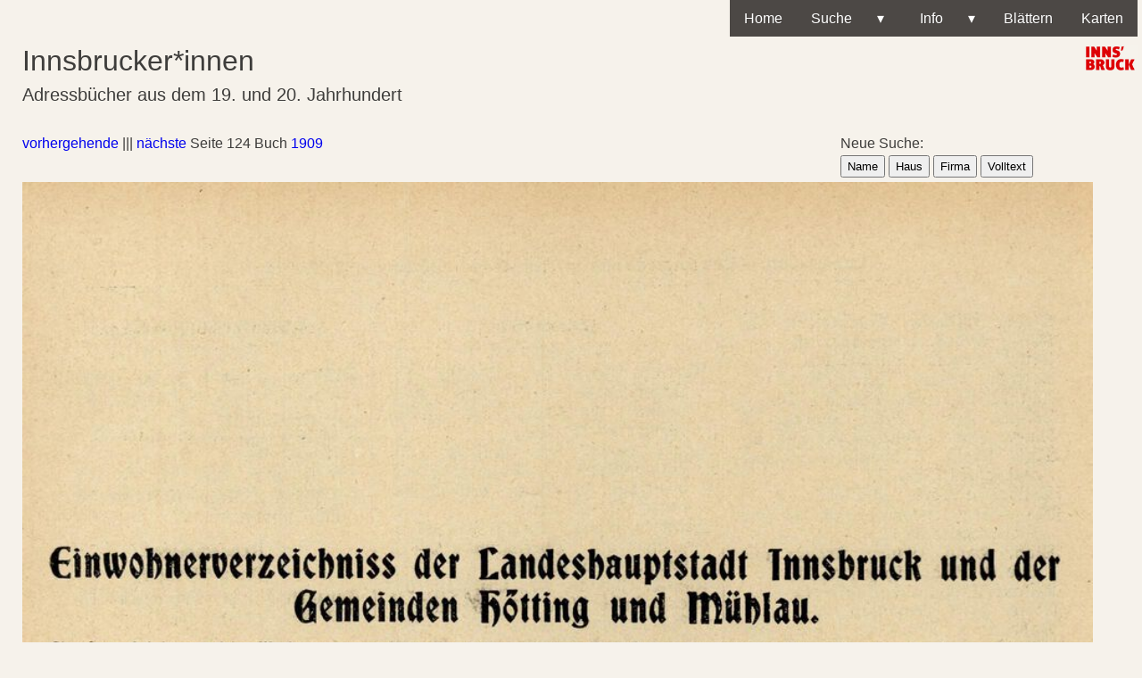

--- FILE ---
content_type: text/html; charset=UTF-8
request_url: https://innsbruckerinnen.at/bild.php?buch=1909&seite=124
body_size: 3755
content:
<!doctype html>
<html lang="de-AT" class=" has-lab-nav-bottom lab-theme-light">
<head>
	<meta charset="UTF-8">
	<meta name="viewport" content="width=device-width">
	
		<link rel="stylesheet" href="labs.css">
		<script></script>
	<meta name='robots' content='index, follow, max-image-preview:large, max-snippet:-1, max-video-preview:-1' />
<script>

document.addEventListener("keyup",function(e){
   var key = e.which||e.keyCode;
   switch(key){
      //left arrow
      case 37:
         document.getElementById("prevLink").click();
      break;
      //right arrow
      case 39:
         document.getElementById("nextLink").click();
      break;
   }
});


</script>
	<title>Innsbrucker*innen – Historische Adressbücher der Stadt | Buch: 1909 Seite: 124</title>
	
  		<link rel="stylesheet" href="style.css">
  <style>
  input[type=text], input[type=submit] {
  min-width: 50%;
  font-size: 1.2em;
  padding: 5px 5px;
  margin: 5px 5px;
  box-sizing: border-box;
}
  </style>   
  
   <style>.fullpage {width:100%;position:relative; z-index:-1;max-width:1200px;}
 .fullpager {width:100%;}
 .textclass {margin-left:25px;width:100%;}
 .lupo{float:right;position:fixed;top:10px;right:10px;}
 </style>
<style>
.logoclass {float:right; position:absolute; top:50px;right:5px; z-index:-1;width:60px;}
</style>   
</head>
<body class="labs-template-default single single-labs postid-2474">
<div class="container" style="text-align:left;">
<h1 style="padding-left:25px;margin-bottom:0px;">Innsbrucker*innen</h1>
<h3 style="padding-left:25px;margin-bottom:0px;margin-top:4px;width:80%">Adressbücher aus dem 19.&nbsp;und&nbsp;20.&nbsp;Jahrhundert</h3>
</div>
<div class="container"  style="text-align:left;">
<nav class="cf lab-nav lab-nav--light" style="text-align:right;">  
  </nav>
	<div class="wrapper" style="text-align:right;">
	<nav id="menu" style="background-color:transparent;position:absolute;top:0px;right:5px;width:80%;text-align:right;">
  <label for="tm" id="toggle-menu" style="background-color:transparent;margin-bottom:35px;"><span class="drop-icon" style="background-color:transparent; margin-top:5px;padding-top:5px;margin-right:5px;padding-right:5px;font-size:1.3em;color:#000;user-select: none;">Menü &#x2630;</span></label>
  <input type="checkbox" id="tm" >
  <ul class="main-menu cf" style="background-color:#4c4845;">
 <li><a href="index.php">Home</a></li>
 <li><a href="#" title="Suche wählen" for="sm0">Suche&nbsp;&nbsp;&nbsp;&nbsp;&nbsp;&nbsp;
  <span class="drop-icon">▾</span>
  <label title="Suche wählen" class="drop-icon" for="sm0">▾</label>
   </a>
   <input type="checkbox" id="sm0">
   <ul class="sub-menu">
 
  <li><a href="suche.php?was=name">nach Personen</a></li>
  <li><a href="suche.php?was=haus">nach Häusern</a></li>
  <li><a href="suche.php?was=firma">nach Betrieben</a></li>
  <li><a href="suche.php?was=volltext">im Volltext</a></li>
   </ul>
 </li>
 <!-- <li><a href="#">Mein Account&nbsp;&nbsp;&nbsp;&nbsp;&nbsp;&nbsp;
  <span class="drop-icon">▾</span>
  <label title="Auswählen" class="drop-icon" for="sm1">▾</label>
   </a>
   <input type="checkbox" id="sm1">
   <ul class="sub-menu">
  <li><a href="#">Registrieren</a></li>
     <li><a href="#">Anmelden</a></li>
   </ul>
 </li>
 
 <li><a href="about.php">About</a></li>-->
    <li><a href="#" title="Info wählen" for="sm1">&nbsp;
Info&nbsp;&nbsp;&nbsp;&nbsp;&nbsp;&nbsp;
  <span class="drop-icon">▾</span>
  <label title="Info wählen" class="drop-icon" for="sm1">▾</label>
   </a>
   <input type="checkbox" id="sm1">
   <ul class="sub-menu">
 
<li><a href="about.php">FAQ</a></li>
  <li><a href="impressum.php">Impressum</a></li>
  <li><a href="presse.php">Pressestimmen</a></li>
   </ul>

 </li>
     <li><a href="browse.php">Blättern</a></li>
    <li><a href="karten.php">Karten</a></li>

  </ul>
</nav><img src="logo_ibk100.jpg" class='logoclass'>
</div>
<div class="container" style="padding:25px;">


<div class=textclass style="display:inline;padding-left:0px;margin-left:0px;"><a id="prevLink" href="bild.php?buch=1909&seite=123">vorhergehende</a>&nbsp;|||&nbsp;<a id="nextLink" href="bild.php?buch=1909&seite=125">nächste</a> Seite&nbsp;124&nbsp;Buch&nbsp;<a href="browse.php?jahr=1909">1909</a></div>&nbsp;&nbsp;&nbsp; <div style="float:right;">Neue Suche: <div class=textclass style="display:inline-flex;padding-left:0px;margin-left:0px;margin-bottom:5px;"><button onclick="window.location='suche.php?was=name'"; ">Name</button>&nbsp;<button onclick="window.location='suche.php?was=haus'"; ">Haus</button>&nbsp;<button onclick="window.location='suche.php?was=firma'"; ">Firma</button>&nbsp;<button onclick="window.location='suche.php?was=volltext'"; ">Volltext</button></div></div><br><br><div class=fullpage><canvas id='my-canvas' width='990' height='1511' class=fullpager></div></div><font color=><font color=><font color=><font color=><font color=></div>
<script>
const myCanvas = document.getElementById("my-canvas");
const ctx = myCanvas.getContext("2d");
//context.drawImage("1911/1911-156.jpg", 0, 0);

const img = new Image();
img.src = "../img/1909/1909-124.jpg";
img.onload = () => {
  ctx.drawImage(img, 0, 0);
  
  ctx.globalAlpha = 0.3;
  ctx.fillStyle = "yellow";
  
     
  ctx.fillStyle ="yellow";
  ctx.fillRect(
  0, 0, 0, 0  );
  
   ctx.fillStyle = "yellow";
    
   ctx.fillStyle = "yellow";
   

//ctx.strokeStyle = 'red';
ctx.stroke();

}
//context.beginPath();

//ctx.strokeRect(20, 20, 150, 100);
</script>
<div style='padding-left:25px;'><h3 name='fulltext'>Volltext dieser Seite</h3>Einwohnerverzeichniss der Landeshauptstadt Innsbruck und der<br>Gemeinden Hötting und Mühlau.<br>Straßen, bei denen kein Wohnort angegeben ist, fallen in den Bezirk der Landeshauptstadt Innsbruck; H. = Hötting.<br>Die Nummern in Klammern sind die Telephonnummern.<br>A.<br>Abele Hans, S.=B.=Revident, Fischergasse 39.<br>Abeles Sigmund, Kaufmann, Andreas Hoferstr. 2. (24)<br>Abenthum Alois, Maurer u. Hausbes., H., Schieß¬<br>standgasse 6.<br>Abenthum Josef, Zimmermann, St. Nikolausgasse 21.<br>Abenthum Karl, Hausbesitzer, H., Bachgasse 11.<br>Abenthum Michael, Gutsbesitzer, H., Fürstenweg 13.<br>Abenthung Anna, Private, Templstrafe 13.<br>Abenthung Josef, Hausbesitzer, Leopoldstr. 64.<br>Abenthung Karl, Maschinist, Anatomiestr. 22.<br>Abert Josef, Schuhmacher, Seilergasse 3.<br>Abfalter Katharina, Fabriksarbeiterin, Innstr. 109.<br>Abfalter Alois, städt. Sicherheitswachmann, Leopold¬<br>straße 23.<br>Abfalter Franz, Stadtarbeiter, Liebeneggstr. 2.<br>Abfalter Johann, Hausknecht, Höttingergasse 1.<br>Abfalter Marie, Oebstlerin, Leopoldstr. 24.<br>Abfalterer Antonie, Haus= u. Oekonomiebesitzerin, H.,<br>Dorfgasse 35.<br>Abfalterer Josef, Hausbesitzer, Kirschentalgasse 6.<br>Abfalterer Josef, k. k. Postamtsdiener, Klosterg. 3.<br>Abfalterer Marie, Fabriksarb., St. Nikolausg. 33.<br>Able Thomas, Tischler, H., Weyerburggasse 16.<br>Abler Elise, Private, Herzog Friedrichstr. 10.<br>Abler Franz, k. k. Postoffiziant, Herzog Friedrichstr. 10.<br>Abler Franz, Privatier, Herzog Friedrichstr. 10.<br>Abler Josef, städtischer Sicherheitswachmann, Andreas<br>Hoferstr. 40.<br>Abolis Franz, St.=B.=Bremser, H. Kirschentalgasse 5a.<br>Abolis Max, Kellermeister, H. Riedgasse 54.<br>Abram Anna, Private, Fischergasse 6.<br>Abram Simon, Krankenkassa=Kontrollor, Reichsrats¬<br>abgeordneter, Zeitungsverschleißer, Liebeneggstr. 2.<br>Abriani Josef, Diurnist, Andreas Hoferstraße 17.<br>Abschaber Alois, Hausknecht, Innstr. 55.<br>Achammer Alois, k. k. Förster, H., Frauhittstraße 5.<br>Achammer Anton, Vorarbeiter, Riesengasse 6.<br>Achammer Franz, Amtsdiener, Leopoldstr. 28.<br>Achammer Franz, beh. gepr. Maurermeister, Inn¬<br>straße 89.<br>Achammer Fridolin, Lagerhaus=Maschinist, Heiliggeist¬<br>straße 3.<br>Achammer Johann, Müllermeister und Hausbesitzer,<br>H., Schneeburggasse 9.<br>Achammer Johann, Tischler und Hausbesitzer, H., Frau¬<br>hittstraße 1.<br>Achammer Josef, Maurerpolier, H., Fürstenweg 24.<br>Achammer Marie, Bedienerin, Herz. Friedrichstr. 26.<br>Achammer Maria, Private, Universitätsstr. 33.<br>Achammer Maria, Private, H., Riedgasse 49.<br>Achammer Maria, Wäscherin, H., Kirchgasse 12.<br>Achammer Zäzilie, St.=B.=Ofsiziantin, Mentelgasse 5.<br>Achammer Daniel, Taglöhner, Ki schentalgasse 6.<br>Achrainer Cheistian, Hol händler, Schöpfstraße 18.<br>Achterling Eduard, Buchhändler, Innrain 6.<br>Adam Paula, Oberstenswitwe, Mazimilianstr. 10.<br>Adam Viktor, Fabriksarbeiter, Bäckerbühelg. 6.<br>Adamek Theres, Weberin, Gaswerkstr. 17.<br>Adami Hermengild, St.=B=Bremser, Stafflerstr. 10.<br>Adami Johann, Südbahn=Kondukteur, Fabrikg. 7.<br>Adelmann Ferdinand, Schneider, Neurauthgasse 9a.<br>Adler Hans, S.=B.=Weichenwärter, Schidlachstr. 3.<br>Adler Henriette, Private, Müllerstr. 7.<br>Adler Josef, Buchhalter, Innrain 12.<br>Adler Wilhelm, Agent, Maria Theresienstr. 33 (284).<br>Aegerter Leo, Ingenieur, H., Umgebung 57.<br>Ager Robert, S.=B.=Diurnist, Andreas Hoferstr. 31.<br>Agostini Franz, Dr., praktischer Arzt und Kinder¬<br>arzt, Anichstr. 4. (479).<br>Agostini Hermann, Gemeinde=Revisor, Heiliggeist¬<br>straße 15.<br>Agostini Julie, Friseurgeschäftsinh., Herzog Friedrich¬<br>straße 10.<br>Agostini Karl, Friseur, Herzog Friedrichstr. 10.<br>Agostini Marie, Modistin, Herzog Friedrichstr. 10.<br>Agostini Richard, Vorarbeiter, Bäckerbühelg. 15.<br>Agreiter Nikolaus, Gend.=Wachtmeister i. P., Völser¬<br>straße 1.<br>Agreiter Peter, Privatier, Riesengasse 13.<br>Ahorn Josef, Steinmetz, Pradlerstr. 2a.<br>Ahn Robert, Kaufmann, Goethestr. 2.<br>Aichberger Josef, Buchhalter, Höttingerg. 10.<br>Aicher Mathias, S.=B.=Kondukteur, Reichenauerstr. 12.<br>Aicher Veronika, Bedienerin, Stafflerstr. 3.<br>Aichholzer Ferdinand, Lokalbahn=Kondukteur, Staff¬<br>lerstr. 3.<br>Aichhorn Emil, S.=B.=Oberinspektor i. P., Kaiser Franz<br>Josefstraße 10.<br>Aichinger Johann, S.=B.=Kondukteur, Gabelsberger¬<br>straße 41.<br>Aichinger Joh., S.=B.=Maschinenwärter, Bahnstr. 17.<br>Aichinger Josef, R. v., S.=B.=Adjunkt, Viaduktgasse 17.<br>Aichinger Josef, Werkmeister, Goethestr. 4.<br>Aichinger Marie v., Private, Templstr. 22.<br>Aichinger Robert v., Landesbuchhalter i. P., Templ¬<br>straße 22.<br>Aichner Alois, Schuhmachermeister, Kaiser Franz Josef¬<br>straße 2.<br>Aichner Georg, St.=B.=Kondukteur, Stafflerstr. 2.<br></div></div>
</body>
</html>

--- FILE ---
content_type: text/css
request_url: https://innsbruckerinnen.at/labs.css
body_size: 2441
content:

 html, body, div, span, applet, object, iframe,
 h1, h2, h3, h4, h5, h6, p, blockquote, pre,
 a, abbr, acronym, address, big, cite, code,
 del, dfn, em, img, ins, kbd, q, s, samp,
 small, strike, strong, sub, sup, tt, var,
 b, u, i, center,
 dl, dt, dd, ol, ul, li,
 fieldset, form, label, legend,
 table, caption, tbody, tfoot, thead, tr, th, td,
 article, aside, canvas, details, embed,
 figure, figcaption, footer, header, hgroup,
 main, menu, nav, output, ruby, section, summary,
 time, mark, audio, video {
   margin: 0;
   padding: 0;
   border: 0;
   font-size: 100%;
   font: inherit;
   vertical-align: baseline;
 }
 
 article, aside, details, figcaption, figure,
 footer, header, hgroup, main, menu, nav, section {
   display: block;
 }
 
 body {
   line-height: 1.618;
   font-family: Arial, Helvetica, sans-serif;
 }
 
 ol, ul {
   list-style: none;
 }
 
 blockquote, q {
   quotes: none;
 }
 
 blockquote:before, blockquote:after,
 q:before, q:after {
   content: '';
   content: none;
 }
 
 table {
   border-collapse: collapse;
   border-spacing: 0;
 }
 
 a {
   text-decoration: none;
 }
 
 code, pre, samp {
 font-family: monospace;
 }
 
 /**
  * BASIC TYPE
  */
 
 img, video {
   max-width: 100%;
   vertical-align: middle;
 }
 
 p {
   margin: 0 0 1em;
 }
 
 h1, h2, h3, h4 {
 
   margin: .5em 0 .75em;
   line-height: 1.3;
 }
 
 h1 {
 margin-top:14px;
  margin-bottom:12px;
   font-size: 1.5em;
 }
 
 h2 {
 
   font-size: 1.25em;
 }
 
 h3 {
 
   font-size: 1.125em;
 }
 
 h4 {
   font-size: 1em;
 }
 
 /**
  * BOX HACKING
  */
 
 html {
   box-sizing: border-box;
 }
 
 *,
 *:before,
 *:after {
   box-sizing: inherit;
 }
 
 /**
  * CLEAR FLOATS
  * Reference: http://w3bits.com/clearfix
  */
 
 .cf:after,
 .lab-grid:after {
   content: "";
   display: table;
   clear: both;
 }
 
 /**
  * CONTENT WRAPPER
  */
 
 .wrapper {
margin-left: auto;
   margin-right: 20px;
   padding-top: 0.25em;
   padding-right: 1.5em;
   padding-left: 1.5em;
   max-width: 500px;
 }
 
 /**
 * ICON SYSTEM
 */
 
 .icon {
   height: 1em;
   width: 1em;
   display: inline-block;
   vertical-align: right;
   fill: currentColor;
 }
 
 /**
  * BUTTONS
  */
 
 .buttons {
   margin: 1.5em 0;
 }
 
 .button {
   padding: 1em 1.5em;
   color: rgba(255, 255, 255, 0.75);
   border-radius: 3px;
 }
 
 .button:hover {
   color: rgba(255, 255, 255, 0.9);
 }
 
 .green-sea {
   background: #16a085;
 }
 
 .button.green-sea:hover {
   background: #1abc9c;
 }
 
 .belize-hole {
   background: #2980b9;
 }
 
 .button.belize-hole:hover {
   background: #3498db;
 }
 
 .pomegranate {
   background: #c0392b;
 }
 
 .button.pomegranate:hover {
   background: #e74c3c;
 }
 
 /**
  * Carbon
  */
 #carbonads {
   font-family: inherit;
   position: relative;
   display: block;
   overflow: hidden;
   box-sizing: border-box;
   /*margin: 0 auto 1.5em;*/
   max-width: 728px;
   font-size: 22px;
   color: inherit;
 }
 
 #carbonads a {
   text-decoration: none;
   color: inherit;
 }
 
 #carbonads a:hover {
   color: inherit;
 }
 
 .carbon-wrap {
   display: flex;
   align-items: right;
 }
 
 .carbon-img {
   display: block;
   float: left;
   margin: 0;
   line-height: 1;
 }
 
 .carbon-img img {
   display: block;
   width: auto;
   height: 90px;
 }
 
 .carbon-text {
   display: block;
   float: left;
   padding: 0 1em;
   max-width: calc(100% - 130px - 2em);
   text-align: left;
   line-height: 1.35;
 }
 
 .carbon-poweredby {
   position: absolute;
   right: 0;
   bottom: 0;
   display: block;
   padding: 6px 10px;
   border-top-left-radius: 4px;
   text-align: reight;
   text-transform: uppercase;
   letter-spacing: .5px;
   font-weight: 600;
   font-size: 8px;
   line-height: 1;
 }
 
 /**
  * HYPERLINKS & NAVIGATION
  */
 
 .lab-nav {
   width: 100%;
 }
 
 .lab-nav--fixed {
   position: fixed;
 }
 
 .lab-nav--top {
   top: 0;
 }
 
 .lab-nav--bottom {
   bottom: 0;
 }
 
 .lab-nav,
 .lab-follow {
   font-size: 13px;
   line-height: 1;
 }
 
 .lab-theme-light body {
   color: rgba(0, 0, 0, .75);
 }
 
 .lab-theme-light .lab-nav,
 .lab-theme-light .lab-follow {
   background: rgba(0, 0, 0, 0.05);
 }
 
 .lab-theme-light .lab-nav,
 .lab-theme-light .lab-follow,
 .lab-theme-light .lab-nav a {
   color: rgba(0, 0, 0, 0.35);
 }
 
 .lab-theme-light .lab-nav a:hover,
 .lab-theme-light .lab-nav a:active,
 .lab-theme-light .lab-nav a:focus,
 .lab-theme-light .lab-follow:hover,
 .lab-theme-light .lab-follow:active,
 .lab-theme-light .lab-follow:focus {
   background: rgba(0, 0, 0, 0.1);
   color: rgba(0, 0, 0, 0.5);
 }
 
 .lab-theme-light #carbonads {
   border-color: rgba(0, 0, 0, 0.05);
   background: rgba(0, 0, 0, 0.05);
 }
 
 .lab-theme-light #carbonads:hover,
 .lab-theme-light #carbonads:active,
 .lab-theme-light #carbonads:focus {
   border-color: rgba(0, 0, 0, 0.1);
   background: rgba(0, 0, 0, 0.1);
 }
 
 .lab-theme-light .carbon-poweredby {
   background: repeating-linear-gradient(-45deg,
     transparent,
     transparent 5px,
     rgba(0, 0, 0, 0.05) 5px,
     rgba(0, 0, 0, 0.025) 10px) rgba(0, 0, 0, 0.05);
   color: rgba(0, 0, 0, .5);
 }
 
 .lab-theme-light .lab-article-button {
   color: rgba(0, 0, 0, .25);
   border: 3px solid rgba(0, 0, 0, .1);
 }
 
 .lab-theme-light .lab-article-button:hover,
 .lab-theme-light .lab-article-button:active,
 .lab-theme-light .lab-article-button:focus {
   color: rgba(0, 0, 0, .3);
   border-color: rgba(0, 0, 0, .15);
 }
 
 .lab-theme-dark body {
   color: rgba(255, 255, 255, .75);
 }
 
 .lab-theme-dark .lab-nav,
 .lab-theme-dark .lab-follow {
   background: rgba(255, 255, 255, 0.05);
 }
 
 .lab-theme-dark .lab-nav,
 .lab-theme-dark .lab-nav a,
 .lab-theme-dark .lab-follow {
   color: rgba(255, 255, 255, 0.35);
 }
 
 .lab-theme-dark .lab-nav a:hover,
 .lab-theme-dark .lab-nav a:active,
 .lab-theme-dark .lab-nav a:focus,
 .lab-theme-dark .lab-follow:hover,
 .lab-theme-dark .lab-follow:active,
 .lab-theme-dark .lab-follow:focus {
   background: rgba(255, 255, 255, 0.1);
   color: rgba(255, 255, 255, 0.5);
 }
 
 .lab-theme-dark #carbonads {
   border-color: rgba(255, 255, 255, 0.05);
   background: rgba(255, 255, 255, 0.05);
 }
 
 .lab-theme-dark #carbonads:hover,
 .lab-theme-dark #carbonads:active,
 .lab-theme-dark #carbonads:focus {
   border-color: rgba(255, 255, 255, 0.1);
   background: rgba(255, 255, 255, 0.1);
 }
 
 .lab-theme-dark .carbon-poweredby {
   background: repeating-linear-gradient(-45deg,
     transparent,
     transparent 5px,
     rgba(255, 255, 255, 0.05) 5px,
     rgba(255, 255, 255, 0.025) 10px) rgba(255, 255, 255, 0.05);
   color: rgba(255, 255, 255, .5);
 }
 
 .lab-theme-dark .lab-article-button {
   color: rgba(255, 255, 255, .25);
   border: 3px solid rgba(255, 255, 255, .1);
 }
 
 .lab-theme-dark .lab-article-button:hover,
 .lab-theme-dark .lab-article-button:active,
 .lab-theme-dark .lab-article-button:focus {
   color: rgba(255, 255, 255, .3);
   border-color: rgba(255, 255, 255, .15);
 }
 
 .lab-follow,
 .lab-article-link,
 .lab-share a {
   padding: 1.25em .75em;
   display: inline-block;
   vertical-align: bottom;
   text-decoration: none;
 }
 
 .lab-follow,
 .lab-article-link span,
 .lab-share-link span {
   letter-spacing: 1px;
   text-transform: uppercase;
 }
 
 .lab-follow {
   display: none;
 }
 
 .lab-follow .icon {
   vertical-align: top;
 }
 
 .lab-article-link {
   float: left;
 }
 
 .lab-share {
   float: right;
   text-align: right;
 }
 
 .lab-share ul {
   margin: 0;
 }
 
 .lab-share li {
   display: inline;
   margin: 0;
 }
 
 .lab-article-button {
   font-weight: 700;
   display: block;
   margin: 2em 0;
   padding: 1.25em;
   text-align: right;
 }
 
 /**
  * Grid
  */
 .lab-grid {
   width: 100%;
 }
 
 .lab-grid .lab-grid-cell {
   margin-bottom: 1.5em;
 }
 
 .lab-grid .lab-grid-cell--mb-2x {
   margin-bottom: 3em;
 }
 
 .lab-grid-cell {
   padding-left: 0;
 }
 
 .w-full {
   width: 100%;
 }
 
 .w-three-quarters {
   width: 75%;
 }
 
 .w-two-thirds {
   width: 66.66666%;
 }
 
 .w-half {
   width: 50%;
 }
 
 .w-third {
   width: 33.33333%;
 }
 
 .w-quarter {
   width: 25%;
 }
 
 /**
  * Pagination
  */
 
 .labs-pagination {
   display: flex;
   justify-content: right;
 }
 .labs-pagination span,
 .labs-pagination a {
   vertical-align: middle;
   margin: .5em;
 }
 
 .labs-pagination span a {
   padding: .5em 1em;
 }
 
 .bsap {
   display: flex !important;
   justify-content: right;
 }
 
 .single-demo 
   #carbonads {
   display: flex;
   position: absolute;
   bottom: 1em;
   left: 1em;
   max-width: 330px;
   margin-bottom: 0;
   z-index: 100;
 } 
 
 .single-demo #carbonads span {
   position: relative;
   display: block;
   overflow: hidden;
 }
 .single-demo #carbonads .carbon-wrap {
   align-items: center;
   display: flex;
 }
 .single-demo #carbonads .carbon-img {
   display: block;
   margin: 0;
   line-height: 1;
 }
 .single-demo #carbonads .carbon-img img {
   display: block;
 }
 .single-demo #carbonads .carbon-text {
   font-size: 13px;
   padding: 10px;
   margin-bottom: 16px;
   line-height: 1.5;
   text-align: left;
 }
 .single-demo #carbonads .carbon-poweredby {
   display: block;
   padding: 6px 8px;
   text-align: center;
   text-transform: uppercase;
   letter-spacing: 0.5px;
   font-weight: 600;
   font-size: 8px;
   line-height: 1;
   border-top-left-radius: 3px;
   position: absolute;
   bottom: 0;
   right: 0;
 }
 
 /**
 * MEDIA SETTINGS
 */
 
 @media only screen and (min-width: 320px) and (max-width: 759px) {
   .carbon-text {
     font-size: 14px;
   }
 }
 
 @media only screen and (min-width: 800px) {
   h1 {
     margin-top:48px;
     font-size: 2em;
   }
   h2 {
     font-size: 1.65em;
   }
   h3 {
     font-size: 1.25em;
   }
   h4 {
     font-size: 1em;
   }
 
   .w-full--d {
     width: 100%;
   }
 
   .w-three-quarters--d {
     width: 75%;
   }
 
   .w-two-thirds--d {
     width: 66.66666%;
   }
 
   .w-half--d {
     width: 50%;
   }
 
   .w-third--d {
     width: 33.33333%;
   }
 
   .w-quarter--d {
     width: 25%;
   }
 }
 
 @media only screen and (max-width: 767px) {
   .lab-article-link span,
   .lab-share span {
     display: none;
   }
 }
 
 @media only screen and (min-width: 800px) {
   .lab-follow {
     display: inline-block;
     position: fixed;
     right: -34px;
     bottom: 20%;
     transform: rotate(-90deg);
   }
 }
 
 @media only screen and (min-width: 768px) {
   .lab-grid {
     margin-left: -1.5em;
     width: calc( 100% + 1.5em );
   }
 
   .lab-grid-cell {
     float: left;
     padding-left: 1.5em;
   }
 }
 
 @media only screen and (max-width: 799px) and (min-width: 768px) {
   h1 {
   
     font-size: 1.75em;
   }
   h2 {
     font-size: 1.45em;
   }
 
   .lab-grid--3 .lab-grid-cell {
     width: 50%;
   }
 
   .w-full--t {
     width: 100%;
   }
 
   .w-three-quarters--t {
     width: 75%;
   }
 
   .w-two-thirds--t {
     width: 66.66666%;
   }
 
   .w-half--t {
     width: 50%;
   }
 
   .w-third--t {
     width: 33.33333%;
   }
 
   .w-quarter--t {
     width: 25%;
   }
 }
 
 @media only screen and (max-width: 767px) {
   .lab-share {
     text-align: right;
   }
 
   .w-full--m {
     width: 100%;
   }
 
   .w-three-quarters--m {
     width: 75%;
   }
 
   .w-two-thirds--m {
     width: 66.66666%;
   }
 
   .w-half--m {
     width: 50%;
   }
 
   .w-third--m {
     width: 33.33333%;
   }
 
   .w-quarter--m {
     width: 25%;
   }
 }